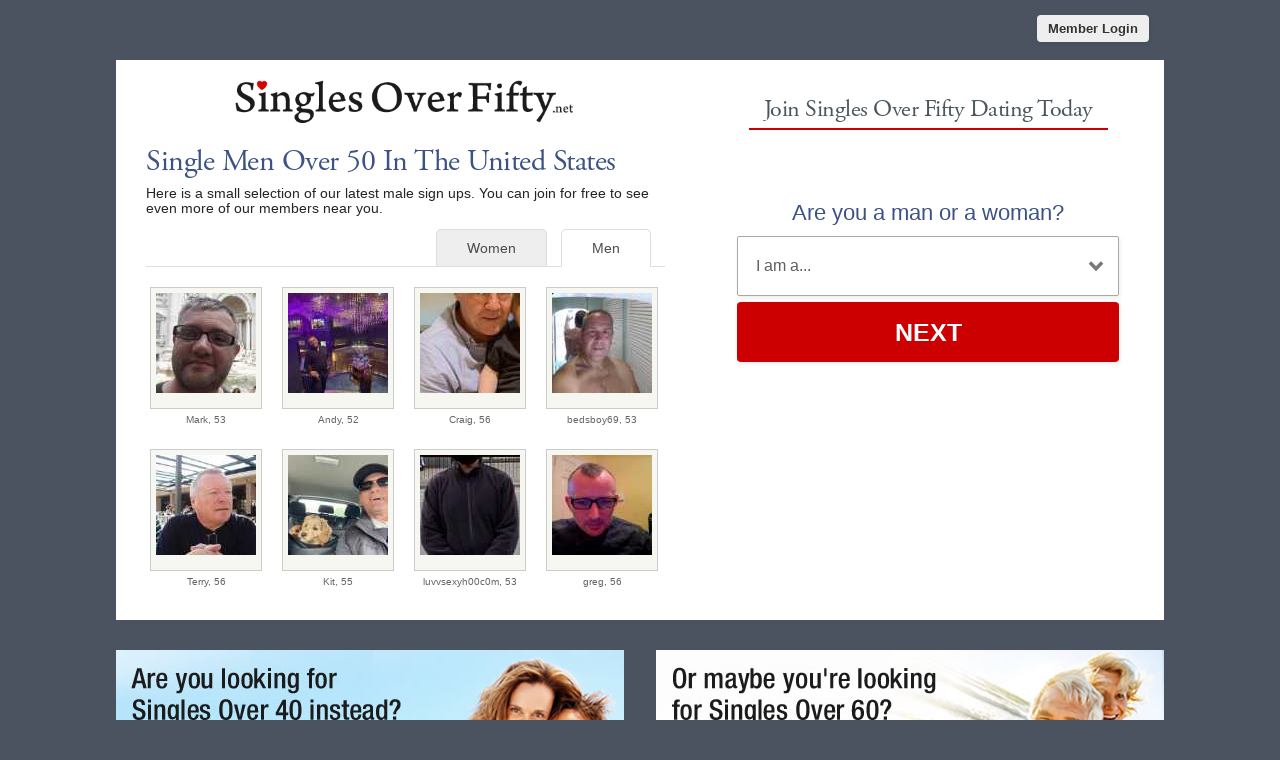

--- FILE ---
content_type: text/html; charset=UTF-8
request_url: https://us.singlesoverfifty.net/single-men-over-50-in-warrnambool.html
body_size: 2822
content:
<meta http-equiv="content-type" content="text/html; charset=UTF-8" />
<!DOCTYPE html PUBLIC "-//W3C//DTD XHTML 1.0 Transitional//EN" "http://www.w3.org/TR/xhtml1/DTD/xhtml1-transitional.dtd">
<html xmlns="http://www.w3.org/1999/xhtml"  xml:lang="en-en-GB" lang="en-en-GB"
>
<head>
<meta name="viewport" content="width=device-width, initial-scale=1, user-scalable=0">
<meta http-equiv="X-UA-Compatible" content="IE=Edge">
<title>Single Men Over 50 In  - Mature Dating </title>
<meta name="description" content="Meet single women over 50 in  with Singles Over 50.  Mature Dating" />
<meta name="keywords" content="women over 50 , senior women ,  senior dating,  singles" />
<!-- base href="https://us.singlesoverfifty.net" -->
<meta http-equiv="content-type" content="text/html; charset=UTF-8">
<meta name="robots" content="index, follow">
<meta name="generator" content="SinglesOver">
<link href="/favicon.ico" rel="shortcut icon" type="image/x-icon">
<link rel="stylesheet" href="/css/style.css" type="text/css" media="projection, screen">
<meta property="og:image" content="https://us.singlesoverfifty.net/images/singles-over-fifty-net-social.jpg" />
<meta itemprop="image" content="https://us.singlesoverfifty.net/images/singles-over-fifty-net-social.jpg" />
<link rel="stylesheet" type="text/css" media="all" href="/css/men.css" />
<style type="text/css">
.wld_badge_item_region { display:none; }
</style>
<script src="https://code.jquery.com/jquery-3.6.0.min.js"></script>
<script src="https://cdn.jsdelivr.net/npm/jquery-validation@1.17.0/dist/jquery.validate.min.js"></script>
<script type="text/javascript" src="/js/hpRegFormScriptSmall.js"></script>

</head>
<body class="subPage">
<div id="container">
  <header class="row"> <a href="/new-login.html"><button type="submit" class="login">Member Login</button></a> </header>
  <div id="wrap" style="visibility: visible; opacity: 1;">
    <section class="row clearfix">
    <div id="splash" class="moreMembers">
      <div id="splashLeft">
        <div class="logo"><a href="/"><img src="/images/singles-over-fifty-dating-net-logo.png" alt="Singles Over 50 Dating" /></a></div>
                        <h1>Single Men Over 50 In The United States</h1>
        <p>Here is a small selection of our latest male sign ups. You can join for free to see even more of our members near you.</p>
                        <span class="wld_container">
                        <ul class="tab-links tab-members">
          <li class="active"><a href="/single-men-over-50.html" title="Single men over 50">Men</a></li>
          <li ><a href="/single-women-over-50.html" title="Single women over 50">Women</a></li>
        </ul>
        <span class="men"><script type="text/javascript" src="https://s.hubpeople.ai/api/badge/js/siteid|20829_limit|24_amin|50_amax|58"></script></span>
        <p class="joinLink cb"><a href="#joinNow">Join for free</a> to see more single men today.</p>
                        
<script>
var desiredResults = (window.innerWidth < 769) ? "6" : "8";
</script>
<div id="memberFeed">
    <span style="color:#CCC">Loading members...</span>
    <script type="text/javascript">
    document.write('<scr'+'ipt type="text/javascript" src="/js/memberFeed.js?'
        + 'affiliateId=65344'
        + '&membertypes=male'
        + '&AgeMin=50'
        + '&AgeMax=58'
        + '&country=United States'
        + '&region='
        + '&city='
        + '&results=' + desiredResults
        + '&imageSize=100'
        + '&platform=affinity'
        + '&MyBrandMembersOnly=False'
        + '&localType=1"></scr'+'ipt>');
    </script>
</div>
        
        </span></div><div id="splashRight"><a name="joinNow"></a>


<div class="form-main reg">
<div><h2>Join Singles Over Fifty Dating Today</h2></div>
<div class="signup">
  <div class="signup__form">
    <div class="wld-component wld-component--signup">
      <form id="myRegForm" class="wld-form" method="post" action="/hpRegSmall.php">
        <input name="lc" type="hidden" value="no"/>
        <input type="hidden" name="isMemberOwnPassword" value="1" />
        <div class="wld-form__fields">
          <div class="wld-fieldgroup wld-fieldgroup--active">
            <div class="wld-field">
              <div class="wld-field__caption">
                <label for="signup-gender">Are you a man or a woman?</label>
              </div>
              <div class="wld-field__input">
                <select class="wld-input wld-input--select" id="sexId" name="relationship" required="">
                  <option value="" disabled selected>I am a...</option>
                  <option value="mf">Man Seeking A Woman</option>
                  <option value="fm">Woman Seeking A Man</option>
                  <option value="mm">Man Seeking A Man</option>
                  <option value="ff">Woman Seeking A Woman</option>
                </select>
              </div>
            </div>
          </div>
        </div>
        <div class="wld-form__actions">
          <button type="button" class="wld-button next">Next</button>

        </div>
      </form>
    </div>
  </div>
</div>
</div>


      </div>
    </div>
  </div>
  <div class="alternative"><a href="http://us.singlesoverforty.net"><img class="left lazy" src="/images/loading.gif" data-src="/images/banners/singles-over-40-dating-alt.jpg" alt="Singles Over 40" /><noscript><img class="left" src="/images/banners/singles-over-40-dating-alt.jpg" alt="Singles Over 40" /></noscript></a><a href="https://us.singlesover60.net"><img class="right lazy" src="/images/loading.gif" data-src="/images/banners/singles-over-60-dating-alt.jpg" alt="Singles Over 60" /><noscript><img class="right" src="/images/banners/singles-over-60-dating-alt.jpg" alt="Singles Over 60" /></noscript></a><div style="clear:both"></div></div></div>
</section>
<footer class="footer row noBorder">
  <div id="footerInner">
    <div class="logo"><a href="/"><img src="/images/singles-over-fifty-dating-net-footer-logo.png" alt="Singles Over 50" /></a>
      <p class="copy"><a href="https://secure.singlesoverfifty.net/account/terms">Terms of Service</a><br />
        <a href="https://secure.singlesoverfifty.net/account/privacy">Privacy Policy</a><br />
        <a href="https://secure.singlesoverfifty.net/account/cookie">Cookie Policy</a><br />
        
        Copyright &copy; 2026</p>
    </div>
    <div class="footerLinks menu1">
      <h3>Quick Links</h3>
      <ul>
        <li><a href="/signup.html">Join For Free</a></li>
        <li><a href="/find-single-dating-men-women-over-fifty.html">Search</a></li>
        <li><a href="/new-login.htmll">Login</a></li>
                <li><a href="/single-women-over-50-in-warrnambool.html">View Single Women</a></li>
        <li><a href="/single-men-over-50-in-warrnambool.html">View Single Men</a></li>
              </ul>
    </div>
    <div class="footerLinks menu2">
      <h3>More Info</h3>
      <ul>
        <li><a href="/new-contact.html">Contact Us</a></li>
      </ul>
    </div>
    <div class="footerLinks international">
      <h3>Around The World</h3>
      <ul>
        <li class="au"><a href="https://au.singlesoverfifty.net">Australia</a></li>
        <li class="ca"><a href="https://ca.singlesoverfifty.net">Canada</a></li>
        <li class="ie"><a href="https://ie.singlesoverfifty.net">Ireland</a></li>
        <li class="nz"><a href="https://nz.singlesoverfifty.net">New Zealand</a></li>
        <li class="us"><a href="https://us.singlesoverfifty.net">United States</a></li>
        <li class="uk"><a href="https://www.singlesover50.co.uk">United Kingdom</a></li>
        <li class="za"><a href="https://www.singlesover50.co.za">South Africa</a></li>
      </ul>
    </div>
  </div>
  <div style="clear:both;"></div>
</footer>
<script>
  (function(i,s,o,g,r,a,m){i['GoogleAnalyticsObject']=r;i[r]=i[r]||function(){
  (i[r].q=i[r].q||[]).push(arguments)},i[r].l=1*new Date();a=s.createElement(o),
  m=s.getElementsByTagName(o)[0];a.async=1;a.src=g;m.parentNode.insertBefore(a,m)
  })(window,document,'script','https://www.google-analytics.com/analytics.js','ga');

  ga('create', 'UA-24947239-11', 'auto');
  ga('send', 'pageview');

</script></div>
</div>
<a href="#0" class="cd-top">Top</a>

<script>
$(function() { $("img.lazy").unveil(50); });
</script>
<script src="https://use.typekit.net/xmz2lih.js"></script>
<script>try{Typekit.load({ async: true });}catch(e){}</script>
<script src="/js/main.js"></script>
<script src="/js/memberFeed.js"></script>
<script defer src="https://static.cloudflareinsights.com/beacon.min.js/vcd15cbe7772f49c399c6a5babf22c1241717689176015" integrity="sha512-ZpsOmlRQV6y907TI0dKBHq9Md29nnaEIPlkf84rnaERnq6zvWvPUqr2ft8M1aS28oN72PdrCzSjY4U6VaAw1EQ==" data-cf-beacon='{"version":"2024.11.0","token":"961371bdcbdb4212b29de4425b981c0f","r":1,"server_timing":{"name":{"cfCacheStatus":true,"cfEdge":true,"cfExtPri":true,"cfL4":true,"cfOrigin":true,"cfSpeedBrain":true},"location_startswith":null}}' crossorigin="anonymous"></script>
</body>
</html>

--- FILE ---
content_type: text/plain
request_url: https://www.google-analytics.com/j/collect?v=1&_v=j102&a=2084957386&t=pageview&_s=1&dl=https%3A%2F%2Fus.singlesoverfifty.net%2Fsingle-men-over-50-in-warrnambool.html&ul=en-us%40posix&dt=Single%20Men%20Over%2050%20In%20-%20Mature%20Dating&sr=1280x720&vp=1280x720&_u=IEBAAEABAAAAACAAI~&jid=1601159337&gjid=1113346498&cid=1725224820.1768439086&tid=UA-24947239-11&_gid=2146696713.1768439086&_r=1&_slc=1&z=666659610
body_size: -453
content:
2,cG-D2KMSTWKD5